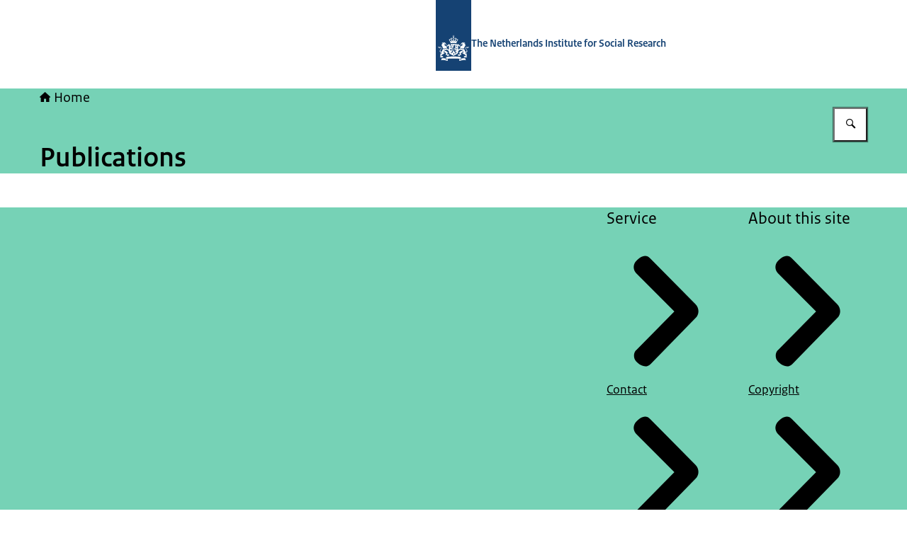

--- FILE ---
content_type: application/javascript; charset=UTF-8
request_url: https://english.scp.nl/_next/static/chunks/a597d70cab2e4d49.js
body_size: -426
content:
(globalThis.TURBOPACK||(globalThis.TURBOPACK=[])).push(["object"==typeof document?document.currentScript:void 0,370547,(e,t,r)=>{"use strict";Object.defineProperty(r,"__esModule",{value:!0}),Object.defineProperty(r,"warnOnce",{enumerable:!0,get:function(){return n}});let n=e=>{}}]);